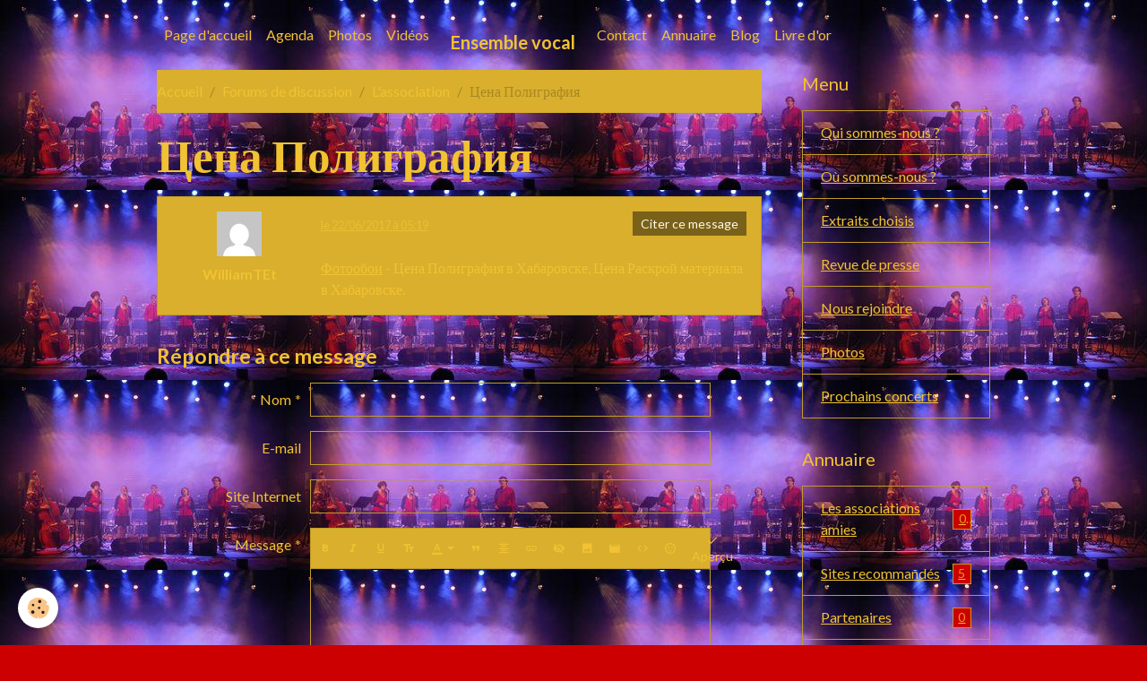

--- FILE ---
content_type: text/html; charset=UTF-8
request_url: http://www.couleurs-jazz-vocal.com/forum/l-association/-141.html
body_size: 50339
content:

<!DOCTYPE html>
<html lang="fr">
    <head>
        <title>Цена Полиграфия</title>
        <meta name="theme-color" content="">
        <meta name="msapplication-navbutton-color" content="">
        <!-- METATAGS -->
        <!-- rebirth / basic -->
<!--[if IE]>
<meta http-equiv="X-UA-Compatible" content="IE=edge">
<![endif]-->
<meta charset="utf-8">
<meta name="viewport" content="width=device-width, initial-scale=1, shrink-to-fit=no">
    <link rel="alternate" type="application/rss+xml" href="http://www.couleurs-jazz-vocal.com/forum/do/rss.xml" />
    <meta property="og:title" content="Цена Полиграфия"/>
    <meta property="og:url" content="http://www.couleurs-jazz-vocal.com/forum/l-association/-141.html"/>
    <meta property="og:type" content="website"/>
    <meta name="description" content="Фотообои - Цена Полиграфия в Хабаровске, Цена Раскрой материала в Хабаровске." />
    <meta property="og:description" content="Фотообои - Цена Полиграфия в Хабаровске, Цена Раскрой материала в Хабаровске."/>
    <link rel="canonical" href="http://www.couleurs-jazz-vocal.com/forum/l-association/-141.html">
<meta name="generator" content="e-monsite (e-monsite.com)">



    
    <link rel="preconnect" href="https://fonts.googleapis.com">
    <link rel="preconnect" href="https://fonts.gstatic.com" crossorigin="anonymous">
    <link href="https://fonts.googleapis.com/css?family=Lato:300,300italic,400,400italic,700,700italic&display=swap" rel="stylesheet">

    <link href="//www.couleurs-jazz-vocal.com/themes/combined.css?v=6_1642769533_61" rel="stylesheet">


<link rel="preload" href="//www.couleurs-jazz-vocal.com/medias/static/themes/bootstrap_v4/js/jquery-3.6.3.min.js?v=26012023" as="script">
<script src="//www.couleurs-jazz-vocal.com/medias/static/themes/bootstrap_v4/js/jquery-3.6.3.min.js?v=26012023"></script>
<link rel="preload" href="//www.couleurs-jazz-vocal.com/medias/static/themes/bootstrap_v4/js/popper.min.js?v=31012023" as="script">
<script src="//www.couleurs-jazz-vocal.com/medias/static/themes/bootstrap_v4/js/popper.min.js?v=31012023"></script>
<link rel="preload" href="//www.couleurs-jazz-vocal.com/medias/static/themes/bootstrap_v4/js/bootstrap.min.js?v=31012023" as="script">
<script src="//www.couleurs-jazz-vocal.com/medias/static/themes/bootstrap_v4/js/bootstrap.min.js?v=31012023"></script>
    <script src="//www.couleurs-jazz-vocal.com/themes/combined.js?v=6_1642769533_61&lang=fr"></script>
<script type="application/ld+json">
    {
        "@context" : "https://schema.org/",
        "@type" : "WebSite",
        "name" : "Ensemble vocal",
        "url" : "http://www.couleurs-jazz-vocal.com/"
    }
</script>




        <!-- //METATAGS -->
            <script src="//www.couleurs-jazz-vocal.com/medias/static/js/rgpd-cookies/jquery.rgpd-cookies.js?v=2007"></script>
    <script>
                                    $(document).ready(function() {
            $.RGPDCookies({
                theme: 'bootstrap_v4',
                site: 'www.couleurs-jazz-vocal.com',
                privacy_policy_link: '/about/privacypolicy/',
                cookies: [{"id":null,"favicon_url":"https:\/\/ssl.gstatic.com\/analytics\/20210414-01\/app\/static\/analytics_standard_icon.png","enabled":true,"model":"google_analytics","title":"Google Analytics","short_description":"Permet d'analyser les statistiques de consultation de notre site","long_description":"Indispensable pour piloter notre site internet, il permet de mesurer des indicateurs comme l\u2019affluence, les produits les plus consult\u00e9s, ou encore la r\u00e9partition g\u00e9ographique des visiteurs.","privacy_policy_url":"https:\/\/support.google.com\/analytics\/answer\/6004245?hl=fr","slug":"google-analytics"},{"id":null,"favicon_url":"","enabled":true,"model":"addthis","title":"AddThis","short_description":"Partage social","long_description":"Nous utilisons cet outil afin de vous proposer des liens de partage vers des plateformes tiers comme Twitter, Facebook, etc.","privacy_policy_url":"https:\/\/www.oracle.com\/legal\/privacy\/addthis-privacy-policy.html","slug":"addthis"}],
                modal_title: 'Gestion\u0020des\u0020cookies',
                modal_description: 'd\u00E9pose\u0020des\u0020cookies\u0020pour\u0020am\u00E9liorer\u0020votre\u0020exp\u00E9rience\u0020de\u0020navigation,\nmesurer\u0020l\u0027audience\u0020du\u0020site\u0020internet,\u0020afficher\u0020des\u0020publicit\u00E9s\u0020personnalis\u00E9es,\nr\u00E9aliser\u0020des\u0020campagnes\u0020cibl\u00E9es\u0020et\u0020personnaliser\u0020l\u0027interface\u0020du\u0020site.',
                privacy_policy_label: 'Consulter\u0020la\u0020politique\u0020de\u0020confidentialit\u00E9',
                check_all_label: 'Tout\u0020cocher',
                refuse_button: 'Refuser',
                settings_button: 'Param\u00E9trer',
                accept_button: 'Accepter',
                callback: function() {
                    // website google analytics case (with gtag), consent "on the fly"
                    if ('gtag' in window && typeof window.gtag === 'function') {
                        if (window.jsCookie.get('rgpd-cookie-google-analytics') === undefined
                            || window.jsCookie.get('rgpd-cookie-google-analytics') === '0') {
                            gtag('consent', 'update', {
                                'ad_storage': 'denied',
                                'analytics_storage': 'denied'
                            });
                        } else {
                            gtag('consent', 'update', {
                                'ad_storage': 'granted',
                                'analytics_storage': 'granted'
                            });
                        }
                    }
                }
            });
        });
    </script>
        <script async src="https://www.googletagmanager.com/gtag/js?id=G-4VN4372P6E"></script>
<script>
    window.dataLayer = window.dataLayer || [];
    function gtag(){dataLayer.push(arguments);}
    
    gtag('consent', 'default', {
        'ad_storage': 'denied',
        'analytics_storage': 'denied'
    });
    
    gtag('js', new Date());
    gtag('config', 'G-4VN4372P6E');
</script>

                        <script src="//www.couleurs-jazz-vocal.com/medias/static/themes/ems_framework/js/masonry.pkgd.min.js"></script>
        <script src="//www.couleurs-jazz-vocal.com/medias/static/themes/ems_framework/js/imagesloaded.pkgd.min.js"></script>
                            </head>
    <body id="forum_run_l-association_-141" data-template="default">
        

                <!-- BRAND TOP -->
        
        <!-- NAVBAR -->
                                                                                                        <nav class="navbar navbar-expand-lg container contains-brand" id="navbar" data-animation="sliding">
                                                                    <a aria-label="brand" class="navbar-brand d-inline-flex align-items-center d-lg-none" href="http://www.couleurs-jazz-vocal.com/">
                                                    <img src="http://www.couleurs-jazz-vocal.com/medias/site/logos/logo_redim_concert.png" alt="Ensemble vocal" class="img-fluid brand-logo mr-2 d-none">
                                                                        <span class="brand-titles d-lg-flex flex-column align-items-start">
                            <span class="brand-title d-inline-block">Ensemble vocal</span>
                                                    </span>
                                            </a>
                                                    <button id="buttonBurgerMenu" title="BurgerMenu" class="navbar-toggler collapsed" type="button" data-toggle="collapse" data-target="#menu">
                    <span></span>
                    <span></span>
                    <span></span>
                    <span></span>
                </button>
                <div class="collapse navbar-collapse " id="menu">
                                                                                                                                                    <ul class="navbar-nav navbar-menu nav-left nav-all-left">
                                                                                                                                                                                            <li class="nav-item" data-index="1">
                            <a class="nav-link" href="http://www.couleurs-jazz-vocal.com/">
                                                                Page d'accueil
                            </a>
                                                                                </li>
                                                                                                                                                                                            <li class="nav-item" data-index="2">
                            <a class="nav-link" href="http://www.couleurs-jazz-vocal.com/agenda">
                                                                Agenda
                            </a>
                                                                                </li>
                                                                                                                                                                                            <li class="nav-item" data-index="3">
                            <a class="nav-link" href="http://www.couleurs-jazz-vocal.com/album-photos/">
                                                                Photos
                            </a>
                                                                                </li>
                                                                                                                                                                                            <li class="nav-item" data-index="4">
                            <a class="nav-link" href="http://www.couleurs-jazz-vocal.com/videos">
                                                                Vidéos
                            </a>
                                                                                </li>
                                    </ul>
            
                                        <a class="navbar-brand d-none d-lg-flex" href="http://www.couleurs-jazz-vocal.com/">
                                            <img src="http://www.couleurs-jazz-vocal.com/medias/site/logos/logo_redim_concert.png" alt="Ensemble vocal" class="img-fluid brand-logo d-none">
                                                                <span class="brand-titles d-lg-flex flex-column">
                    <span class="brand-title d-inline-block">Ensemble vocal</span>
                                    </span>
                                    </a>
                                                <ul class="navbar-nav navbar-menu nav-right nav-all-left">
                                                                                                                                                                                            <li class="nav-item" data-index="1">
                            <a class="nav-link" href="http://www.couleurs-jazz-vocal.com/contact">
                                                                Contact
                            </a>
                                                                                </li>
                                                                                                                                                                                            <li class="nav-item" data-index="2">
                            <a class="nav-link" href="http://www.couleurs-jazz-vocal.com/annuaire">
                                                                Annuaire
                            </a>
                                                                                </li>
                                                                                                                                                                                            <li class="nav-item" data-index="3">
                            <a class="nav-link" href="http://www.couleurs-jazz-vocal.com/blog">
                                                                Blog
                            </a>
                                                                                </li>
                                                                                                                                                                                            <li class="nav-item" data-index="4">
                            <a class="nav-link" href="http://www.couleurs-jazz-vocal.com/livre-d-or">
                                                                Livre d'or
                            </a>
                                                                                </li>
                                    </ul>
            
                                    
                    
                                        
                    
                                    </div>
                    </nav>

        <!-- HEADER -->
                                                                            <header id="header" class="container">
                                </header>
                <!-- //HEADER -->

        <!-- WRAPPER -->
                                                            <div id="wrapper" class="container">

                        <div class="row align-items-lg-start">
                            <main id="main" class="col-lg-9">

                                                                            <ol class="breadcrumb">
                                    <li class="breadcrumb-item"><a href="http://www.couleurs-jazz-vocal.com/">Accueil</a></li>
                                                <li class="breadcrumb-item"><a href="http://www.couleurs-jazz-vocal.com/forum/">Forums de discussion</a></li>
                                                <li class="breadcrumb-item"><a href="http://www.couleurs-jazz-vocal.com/forum/l-association/">L'association</a></li>
                                                <li class="breadcrumb-item active">Цена Полиграфия</li>
                        </ol>

    <script type="application/ld+json">
        {
            "@context": "https://schema.org",
            "@type": "BreadcrumbList",
            "itemListElement": [
                                {
                    "@type": "ListItem",
                    "position": 1,
                    "name": "Accueil",
                    "item": "http://www.couleurs-jazz-vocal.com/"
                  },                                {
                    "@type": "ListItem",
                    "position": 2,
                    "name": "Forums de discussion",
                    "item": "http://www.couleurs-jazz-vocal.com/forum/"
                  },                                {
                    "@type": "ListItem",
                    "position": 3,
                    "name": "L&#039;association",
                    "item": "http://www.couleurs-jazz-vocal.com/forum/l-association/"
                  },                                {
                    "@type": "ListItem",
                    "position": 4,
                    "name": "Цена Полиграфия",
                    "item": "http://www.couleurs-jazz-vocal.com/forum/l-association/-141.html"
                  }                          ]
        }
    </script>
                                            
                                        
                                        
                                                                                                        <div class="view view-forum" id="view-topic" data-category="l-association" data-id-forum="594b37595aae0c97f483ce66">
    <div class="container">
        <div class="row">
            <div class="col">
                
    
<div id="site-module-54a41f72c30c5c811fec0bde" class="site-module" data-itemid="54a41f72c30c5c811fec0bde" data-siteid="52cd131f4f76ac10d3667384" data-category="item"></div>


                
                <h1 class="view-title">Цена Полиграфия</h1>

                
                
                <ul class="media-list forum-list forum-topics">
                                            <li class="media forum-topic" data-category="l-association">
                            <div class="media-object user" data-status="user">
                                                                    <img src="//www.gravatar.com/avatar/e829202afa2714953e59109641d3ef5d?s=50&amp;d=mm" alt="WilliamTEt" class="user-avatar img-fluid">
                                                                    <ul class="list-unstyled">
                                    <li class="user-pseudo">
                                                                                    WilliamTEt
                                                                            </li>
                                                                    </ul>
                            </div>
                            <div class="media-body post">
                                                                    <div class="post-toolbar d-flex align-items-center mb-4">
                                                                                    <a href="http://www.couleurs-jazz-vocal.com/forum/l-association/-141.html" class="post-date text-muted">
                                                <small>le&nbsp;22/06/2017&nbsp;à&nbsp;05:19</small>
                                            </a>
                                        
                                                                                    <button type="button" onclick="modules.forum.quote($(this).closest('.forum-topic'))" class="btn btn-secondary btn-sm">Citer ce message</button>
                                                                            </div>
                                                                <div class="post-content">
                                    <a href="javascript:void(0);" onclick="window.open('http://rpk-rens.ru/projects/fotooboi/');return false;" rel="nofollow" title="Link">Фотообои</a> - Цена Полиграфия в Хабаровске, Цена Раскрой материала в Хабаровске.
                                </div>
                                                            </div>
                        </li>
                    
                                    </ul>

                
                <p class="h3">Répondre à ce message</p>
                                    <form action="#" method="post" id="form-topic">
                        
                                                    <div class="form-group form-row">
                                <label for="forum_field_name" class="col-md-4 col-lg-3 col-form-label required">Nom</label>
                                <div class="col-md-8">
                                    <input class="form-control" type="text" id="forum_field_name" name="name" value="" required>
                                </div>
                            </div>
                            <div class="form-group form-row">
                                <label for="forum_field_email" class="col-md-4 col-lg-3 col-form-label">E-mail</label>
                                <div class="col-md-8">
                                    <input class="form-control" type="email" id="forum_field_email" name="email" value="">
                                </div>
                            </div>
                            <div class="form-group form-row">
                                <label for="forum_field_url" class="col-md-4 col-lg-3 col-form-label">Site Internet</label>
                                <div class="col-md-8">
                                    <input class="form-control" type="url" id="forum_field_url" name="website" value="">
                                </div>
                            </div>
                        

                        <div class="form-group form-row">
                            <label for="forum_field_message" class="col-md-4 col-lg-3 col-form-label required">Message</label>
                            <div class="col-md-8">
                                <div class="control-text-format" data-target="forum_field_message">
    <div class="btn-group">
        <button type="button" class="btn btn-sm" data-tag="[b]" title="Gras"><i class="material-icons md-format_bold"></i></button>
        <button type="button" class="btn btn-sm" data-tag="[i]" title="Italique"><i class="material-icons md-format_italic"></i></button>
        <button type="button" class="btn btn-sm" data-tag="[u]" title="Souligné"><i class="material-icons md-format_underlined"></i></button>
        <button type="button" class="btn btn-sm" data-modal="size" title="Taille du texte"><i class="material-icons md-text_fields"></i></button>
        <div class="d-inline-block dropdown">
            <button type="button" class="btn btn-sm dropdown-toggle" data-toggle="dropdown" title="Couleur du texte"><i class="material-icons md-format_color_text"></i></button>
            <div class="dropdown-menu control-text-format-colors">
                <span style="background-color:#fefe33"></span>
                <span style="background-color:#fbbc03"></span>
                <span style="background-color:#fb9902"></span>
                <span style="background-color:#fd5308"></span>
                <span style="background-color:#fe2712"></span>
                <span style="background-color:#a7194b"></span>
                <span style="background-color:#8601af"></span>
                <span style="background-color:#3d01a4"></span>
                <span style="background-color:#0247fe"></span>
                <span style="background-color:#0392ce"></span>
                <span style="background-color:#66b032"></span>
                <span style="background-color:#d0ea2b"></span>
                <span style="background-color:#fff"></span>
                <span style="background-color:#ccc"></span>
                <span style="background-color:#999"></span>
                <span style="background-color:#666"></span>
                <span style="background-color:#333"></span>
                <span style="background-color:#000"></span>
                <div class="input-group input-group-sm">
                    <input type="text" class="form-control" maxlength="7" value="" placeholder="#000000">
                    <div class="input-group-append">
                        <button class="btn btn-secondary" type="button"><i class="material-icons md-check"></i></button>
                    </div>
                </div>
            </div>
        </div>
        <button type="button" class="btn btn-sm" data-modal="quote" title="Citation"><i class="material-icons md-format_quote"></i></button>
        <button type="button" class="btn btn-sm" data-tag="[center]" title="Texte centré"><i class="material-icons md-format_align_center"></i></button>
        <button type="button" class="btn btn-sm" data-modal="url" title="Lien"><i class="material-icons md-insert_link"></i></button>
        <button type="button" class="btn btn-sm" data-modal="spoiler" title="Texte caché"><i class="material-icons md-visibility_off"></i></button>
        <button type="button" class="btn btn-sm" data-modal="img" title="Image"><i class="material-icons md-insert_photo"></i></button>
        <button type="button" class="btn btn-sm" data-modal="video" title="Vidéo"><i class="material-icons md-movie"></i></button>
        <button type="button" class="btn btn-sm" data-tag="[code]" title="Code"><i class="material-icons md-code"></i></button>
                <button type="button" class="btn btn-sm" data-toggle="smileys" title="Émoticônes"><i class="material-icons md-sentiment_satisfied"></i></button>
                <button type="button" class="btn btn-sm" data-toggle="preview"><i class="material-icons md-check"></i> Aperçu</button>
    </div>
</div>                                <textarea class="form-control" id="forum_field_message" cols="1" rows="10" name="message" required></textarea>
                                                                    <div class="control-text-smileys d-none mt-1">
        <button type="button" class="btn btn-link" rel=":1:">
        <img src="//www.couleurs-jazz-vocal.com/medias/static/themes/smileys/1.png" alt="">
    </button>
        <button type="button" class="btn btn-link" rel=":2:">
        <img src="//www.couleurs-jazz-vocal.com/medias/static/themes/smileys/2.png" alt="">
    </button>
        <button type="button" class="btn btn-link" rel=":3:">
        <img src="//www.couleurs-jazz-vocal.com/medias/static/themes/smileys/3.png" alt="">
    </button>
        <button type="button" class="btn btn-link" rel=":4:">
        <img src="//www.couleurs-jazz-vocal.com/medias/static/themes/smileys/4.png" alt="">
    </button>
        <button type="button" class="btn btn-link" rel=":5:">
        <img src="//www.couleurs-jazz-vocal.com/medias/static/themes/smileys/5.png" alt="">
    </button>
        <button type="button" class="btn btn-link" rel=":6:">
        <img src="//www.couleurs-jazz-vocal.com/medias/static/themes/smileys/6.png" alt="">
    </button>
        <button type="button" class="btn btn-link" rel=":7:">
        <img src="//www.couleurs-jazz-vocal.com/medias/static/themes/smileys/7.png" alt="">
    </button>
        <button type="button" class="btn btn-link" rel=":8:">
        <img src="//www.couleurs-jazz-vocal.com/medias/static/themes/smileys/8.png" alt="">
    </button>
        <button type="button" class="btn btn-link" rel=":9:">
        <img src="//www.couleurs-jazz-vocal.com/medias/static/themes/smileys/9.png" alt="">
    </button>
        <button type="button" class="btn btn-link" rel=":10:">
        <img src="//www.couleurs-jazz-vocal.com/medias/static/themes/smileys/10.png" alt="">
    </button>
        <button type="button" class="btn btn-link" rel=":11:">
        <img src="//www.couleurs-jazz-vocal.com/medias/static/themes/smileys/11.png" alt="">
    </button>
        <button type="button" class="btn btn-link" rel=":12:">
        <img src="//www.couleurs-jazz-vocal.com/medias/static/themes/smileys/12.png" alt="">
    </button>
        <button type="button" class="btn btn-link" rel=":13:">
        <img src="//www.couleurs-jazz-vocal.com/medias/static/themes/smileys/13.png" alt="">
    </button>
        <button type="button" class="btn btn-link" rel=":14:">
        <img src="//www.couleurs-jazz-vocal.com/medias/static/themes/smileys/14.png" alt="">
    </button>
        <button type="button" class="btn btn-link" rel=":15:">
        <img src="//www.couleurs-jazz-vocal.com/medias/static/themes/smileys/15.png" alt="">
    </button>
        <button type="button" class="btn btn-link" rel=":16:">
        <img src="//www.couleurs-jazz-vocal.com/medias/static/themes/smileys/16.png" alt="">
    </button>
        <button type="button" class="btn btn-link" rel=":17:">
        <img src="//www.couleurs-jazz-vocal.com/medias/static/themes/smileys/17.png" alt="">
    </button>
        <button type="button" class="btn btn-link" rel=":18:">
        <img src="//www.couleurs-jazz-vocal.com/medias/static/themes/smileys/18.png" alt="">
    </button>
        <button type="button" class="btn btn-link" rel=":19:">
        <img src="//www.couleurs-jazz-vocal.com/medias/static/themes/smileys/19.png" alt="">
    </button>
        <button type="button" class="btn btn-link" rel=":20:">
        <img src="//www.couleurs-jazz-vocal.com/medias/static/themes/smileys/20.png" alt="">
    </button>
        <button type="button" class="btn btn-link" rel=":21:">
        <img src="//www.couleurs-jazz-vocal.com/medias/static/themes/smileys/21.png" alt="">
    </button>
        <button type="button" class="btn btn-link" rel=":22:">
        <img src="//www.couleurs-jazz-vocal.com/medias/static/themes/smileys/22.png" alt="">
    </button>
        <button type="button" class="btn btn-link" rel=":23:">
        <img src="//www.couleurs-jazz-vocal.com/medias/static/themes/smileys/23.png" alt="">
    </button>
        <button type="button" class="btn btn-link" rel=":24:">
        <img src="//www.couleurs-jazz-vocal.com/medias/static/themes/smileys/24.png" alt="">
    </button>
        <button type="button" class="btn btn-link" rel=":25:">
        <img src="//www.couleurs-jazz-vocal.com/medias/static/themes/smileys/25.png" alt="">
    </button>
        <button type="button" class="btn btn-link" rel=":26:">
        <img src="//www.couleurs-jazz-vocal.com/medias/static/themes/smileys/26.png" alt="">
    </button>
        <button type="button" class="btn btn-link" rel=":27:">
        <img src="//www.couleurs-jazz-vocal.com/medias/static/themes/smileys/27.png" alt="">
    </button>
        <button type="button" class="btn btn-link" rel=":28:">
        <img src="//www.couleurs-jazz-vocal.com/medias/static/themes/smileys/28.png" alt="">
    </button>
        <button type="button" class="btn btn-link" rel=":29:">
        <img src="//www.couleurs-jazz-vocal.com/medias/static/themes/smileys/29.png" alt="">
    </button>
        <button type="button" class="btn btn-link" rel=":30:">
        <img src="//www.couleurs-jazz-vocal.com/medias/static/themes/smileys/30.png" alt="">
    </button>
        <button type="button" class="btn btn-link" rel=":31:">
        <img src="//www.couleurs-jazz-vocal.com/medias/static/themes/smileys/31.png" alt="">
    </button>
        <button type="button" class="btn btn-link" rel=":32:">
        <img src="//www.couleurs-jazz-vocal.com/medias/static/themes/smileys/32.png" alt="">
    </button>
        <button type="button" class="btn btn-link" rel=":33:">
        <img src="//www.couleurs-jazz-vocal.com/medias/static/themes/smileys/33.png" alt="">
    </button>
        <button type="button" class="btn btn-link" rel=":34:">
        <img src="//www.couleurs-jazz-vocal.com/medias/static/themes/smileys/34.png" alt="">
    </button>
        <button type="button" class="btn btn-link" rel=":35:">
        <img src="//www.couleurs-jazz-vocal.com/medias/static/themes/smileys/35.png" alt="">
    </button>
        <button type="button" class="btn btn-link" rel=":36:">
        <img src="//www.couleurs-jazz-vocal.com/medias/static/themes/smileys/36.png" alt="">
    </button>
        <button type="button" class="btn btn-link" rel=":37:">
        <img src="//www.couleurs-jazz-vocal.com/medias/static/themes/smileys/37.png" alt="">
    </button>
        <button type="button" class="btn btn-link" rel=":38:">
        <img src="//www.couleurs-jazz-vocal.com/medias/static/themes/smileys/38.png" alt="">
    </button>
        <button type="button" class="btn btn-link" rel=":39:">
        <img src="//www.couleurs-jazz-vocal.com/medias/static/themes/smileys/39.png" alt="">
    </button>
    </div>                                                            </div>
                        </div>

                                    <div class="form-group form-row">
    <span class="fake-label required col-md-4 col-lg-3 col-form-label">Anti-spam</span>
    <div class="col-md-8">
        <link href="//www.couleurs-jazz-vocal.com/medias/static/icon-captcha/css/icon-captcha.min.css" rel="stylesheet">
        <script src="//www.couleurs-jazz-vocal.com/medias/static/icon-captcha/js/icon-captcha.min.js"></script>

        <div class="captcha-holder col">&nbsp;</div>

        <script>
            $('.captcha-holder').iconCaptcha({
                captchaAjaxFile: '//www.couleurs-jazz-vocal.com/sessions/iconcaptcha',
                captchaMessages: {
                    header: "S\u00E9lectionnez\u0020l\u0027image\u0020visible\u0020le\u0020moins\u0020de\u0020fois",
                    correct: {
                        top: "Correct",
                        bottom: "Vous\u0020n\u0027\u00EAtes\u0020pas\u0020un\u0020robot"
                    },
                    incorrect: {
                        top: "Erreur",
                        bottom: "Vous\u0020avez\u0020s\u00E9lectionn\u00E9\u0020la\u0020mauvaise\u0020image"
                    }
                }
            });
        </script>
    </div>
</div>
  
    
                        <div class="form-group form-row">
                            <div class="col-md-8 offset-md-4 offset-lg-3">
                                                                    <div class="custom-control custom-checkbox">
                                        <input class="custom-control-input" type="checkbox" id="forum_field_notification" name="notification">
                                        <label class="custom-control-label" for="forum_field_notification">S'abonner par e-mail au sujet</label>
                                    </div>
                                                            </div>
                        </div>

                        <div class="form-group form-row">
                            <div class="col-md-8 offset-md-4 offset-lg-3">
                                <button type="submit" class="btn btn-primary" value="1" name="submit_reply">Envoyer</button>
                            </div>
                        </div>
                    </form>
                            </div>
        </div>
    </div>
</div>


                </main>

                                <aside id="sidebar" class="col-lg-3">
                    <div id="sidebar-inner">
                                                                                                                                                                                                        <div id="widget-1"
                                     class="widget"
                                     data-id="widget_page_category"
                                     data-widget-num="1">
                                            <div class="widget-title">
            <span>
                    Menu
                </span>
                </div>
                                                                                                                            <div class="widget-content">
                                                            <div class="list-group" data-addon="pages" id="group-id-291">
              
                                <a href="http://www.couleurs-jazz-vocal.com/pages/presentation.html" class="list-group-item list-group-item-action">
                Qui sommes-nous ?
                
                            </a>
                        <a href="http://www.couleurs-jazz-vocal.com/pages/ou-sommes-nous.html" class="list-group-item list-group-item-action">
                Où sommes-nous ?
                
                            </a>
                        <a href="http://www.couleurs-jazz-vocal.com/pages/extraits-choisis.html" class="list-group-item list-group-item-action">
                Extraits choisis
                
                            </a>
                        <a href="http://www.couleurs-jazz-vocal.com/pages/revue-de-presse.html" class="list-group-item list-group-item-action">
                Revue de presse
                
                            </a>
                        <a href="http://www.couleurs-jazz-vocal.com/pages/rejoindre-l-association.html" class="list-group-item list-group-item-action">
                Nous rejoindre
                
                            </a>
                        <a href="http://www.couleurs-jazz-vocal.com/pages/photos.html" class="list-group-item list-group-item-action">
                Photos
                
                            </a>
                        <a href="http://www.couleurs-jazz-vocal.com/pages/prochains-concerts.html" class="list-group-item list-group-item-action">
                Prochains concerts
                
                            </a>
                        </div>
    

                                            </div>
                                                                                                            </div>
                                                                                                                                                                                                                                                                                                                                <div id="widget-2"
                                     class="widget"
                                     data-id="widget_website_categories"
                                     data-widget-num="2">
                                            <div class="widget-title">
            <span>
                    Annuaire
                </span>
                </div>
                                                                                                                            <div class="widget-content">
                                                <div class="list-group directory-categories" data-addon="directory">
                                    <a class="directory-category list-group-item list-group-item-action d-flex align-items-center" data-category="les-associations-amies" href="http://www.couleurs-jazz-vocal.com/annuaire/les-associations-amies/">
                                Les associations amies
                <span class="badge ml-auto badge-count">0</span>
            </a>
                                            <a class="directory-category list-group-item list-group-item-action d-flex align-items-center" data-category="sites-recommandes" href="http://www.couleurs-jazz-vocal.com/annuaire/sites-recommandes/">
                                Sites recommandés
                <span class="badge ml-auto badge-count">5</span>
            </a>
                                            <a class="directory-category list-group-item list-group-item-action d-flex align-items-center" data-category="partenaires" href="http://www.couleurs-jazz-vocal.com/annuaire/partenaires/">
                                Partenaires
                <span class="badge ml-auto badge-count">0</span>
            </a>
                                            <a class="directory-category list-group-item list-group-item-action d-flex align-items-center" data-category="communes-et-collectivites" href="http://www.couleurs-jazz-vocal.com/annuaire/communes-et-collectivites/">
                                Communes et collectivités
                <span class="badge ml-auto badge-count">0</span>
            </a>
                        </div>
                                            </div>
                                                                                                            </div>
                                                                                                                                                                                                                                                                                                                                <div id="widget-3"
                                     class="widget"
                                     data-id="widget_blogpost_categories"
                                     data-widget-num="3">
                                            <div class="widget-title">
            <span>
                    Blog
                </span>
                </div>
                                                                                                                            <div class="widget-content">
                                                <div class="list-group blog-categories" data-addon="blog">
                                                            <a class="blog-category list-group-item list-group-item-action d-flex align-items-center" data-category="l-association" href="http://www.couleurs-jazz-vocal.com/blog/l-association/">
                                                L'association
                        <span class="badge ml-auto badge-count">0</span>
                    </a>
                                        </div>

                                            </div>
                                                                                                            </div>
                                                                                                                                                                                                                                                                                                                                <div id="widget-4"
                                     class="widget"
                                     data-id="widget_forum_categories"
                                     data-widget-num="4">
                                            <div class="widget-title">
            <span>
                    Forum
                </span>
                </div>
                                                                                                                            <div class="widget-content">
                                                <div class="list-group forum-categories" data-addon="forum">
                                        <a class="forum-category list-group-item list-group-item-action d-flex align-items-center" data-category="l-association" href="http://www.couleurs-jazz-vocal.com/forum/l-association/">
                                        L'association
                    <span class="badge ml-auto badge-count">3554</span>
                </a>
                                                <a class="forum-category list-group-item list-group-item-action d-flex align-items-center" data-category="les-evenements" href="http://www.couleurs-jazz-vocal.com/forum/les-evenements/">
                                        Les événements
                    <span class="badge ml-auto badge-count">5</span>
                </a>
                                                <a class="forum-category list-group-item list-group-item-action d-flex align-items-center" data-category="discussions-generales" href="http://www.couleurs-jazz-vocal.com/forum/discussions-generales/">
                                        Discussions générales
                    <span class="badge ml-auto badge-count">0</span>
                </a>
                        </div>

                                            </div>
                                                                                                            </div>
                                                                                                                                                                                                                                                                                                                                <div id="widget-5"
                                     class="widget"
                                     data-id="widget_guestbook_last"
                                     data-widget-num="5">
                                            <div class="widget-title">
            <span>
                    Livre d'or
                </span>
                </div>
                                                                                                                            <div class="widget-content">
                                                <ul class="media-list guestbook-items" data-addon="guestbook">
        <li class="media guestbook-item">
        <div class="media-body">
            <p class="metas mb-0">
                <span>
                    <span class="meta-author">Madame Isabelle, Je vous exprime toute ma gratitude pour votre soutien et la confiance que vous m’avez accordée à travers ce prêt. Votre sérieux et votre accompagnement ont été déterminants pour franchir cette étape importante. isabellebernadette756@gmail</span>
                    <span class="meta-date">Le 15/10/2025</span>
                </span>
            </p>
            <p class="media-description mb-0">Marie Madeleine</p>
        </div>
    </li>
        <li class="media guestbook-item">
        <div class="media-body">
            <p class="metas mb-0">
                <span>
                    <span class="meta-author">Madame Isabelle, Je vous exprime toute ma gratitude pour votre soutien et la confiance que vous m’avez accordée à travers ce prêt. Votre sérieux et votre accompagnement ont été déterminants pour franchir cette étape importante. isabellebernadette756@gmail</span>
                    <span class="meta-date">Le 15/10/2025</span>
                </span>
            </p>
            <p class="media-description mb-0">Marie Madeleine</p>
        </div>
    </li>
        <li class="media guestbook-item">
        <div class="media-body">
            <p class="metas mb-0">
                <span>
                    <span class="meta-author">Bonjour à tous, face aux problèmes financiers auxquels j’étais confronté, je me suis lancé à la recherche d’un prêt en ligne et j’ai puis l’avoir auprès de madame Chantal Ribeaucourt. Son adresse e-mail en cas de besoin : ribeaucourtchantal@gmail.com</span>
                    <span class="meta-date">Le 23/09/2025</span>
                </span>
            </p>
            <p class="media-description mb-0">Lucienne</p>
        </div>
    </li>
        <li class="media guestbook-item">
        <div class="media-body">
            <p class="metas mb-0">
                <span>
                    <span class="meta-author">Bonjour à tous, face aux problèmes financiers auxquels j’étais confronté, je me suis lancé à la recherche d’un prêt en ligne et j’ai puis l’avoir auprès de madame Chantal Ribeaucourt. Son adresse e-mail en cas de besoin : ribeaucourtchantal@gmail.com</span>
                    <span class="meta-date">Le 23/09/2025</span>
                </span>
            </p>
            <p class="media-description mb-0">Lucienne</p>
        </div>
    </li>
        <li class="media guestbook-item">
        <div class="media-body">
            <p class="metas mb-0">
                <span>
                    <span class="meta-author">Whatzap+33 745 90 33 11 )Acheter Diplôme de licence ,GMAT,TOEFL,Duolingo test sans examen en France avec vérification en ligne/DELF.DALF. TELC/GOETHE A1 A2 B1 B2 C1 C2.</span>
                    <span class="meta-date">Le 11/06/2025</span>
                </span>
            </p>
            <p class="media-description mb-0">Acheter Diplôme de licence ,GMAT,TOEFL,Duolingo test sans examen en France avec vérification en lign ...</p>
        </div>
    </li>
        <li class="media guestbook-item">
        <div class="media-body">
            <p class="metas mb-0">
                <span>
                    <span class="meta-author">Poncet Céline</span>
                    <span class="meta-date">Le 10/06/2025</span>
                </span>
            </p>
            <p class="media-description mb-0">Bonjour,

J’aimerais parlé des témoignages que vous voyez au sujet de madame Virginie Lafosse. J’étais ...</p>
        </div>
    </li>
        <li class="media guestbook-item">
        <div class="media-body">
            <p class="metas mb-0">
                <span>
                    <span class="meta-author">Elser</span>
                    <span class="meta-date">Le 24/05/2025</span>
                </span>
            </p>
            <p class="media-description mb-0">Bonjour Monsieur, Madame, vous avez besoin d’un prêt sérieux et fiable sans passer par une banque ? Je ...</p>
        </div>
    </li>
        <li class="media guestbook-item">
        <div class="media-body">
            <p class="metas mb-0">
                <span>
                    <span class="meta-author">Elser</span>
                    <span class="meta-date">Le 27/04/2025</span>
                </span>
            </p>
            <p class="media-description mb-0">Bonjour Monsieur, Madame, vous avez besoin d’un prêt sérieux et fiable sans passer par une banque ? Je ...</p>
        </div>
    </li>
    </ul>
<p>
    <a href="http://www.couleurs-jazz-vocal.com/livre-d-or/" class="btn btn-secondary btn-sm">Tous les messages</a>
</p>
                                            </div>
                                                                                                            </div>
                                                                                                                                                                                    </div>
                </aside>
            </div>
                    </div>
        <!-- //WRAPPER -->

                <footer id="footer">
                        <div class="container">
                
                
                                    <ul id="brand-copyright" class="footer-mentions">
    <li><a href="https://www.e-monsite.com/?utm_campaign=network_bottom_link" target="_blank" title="Créer un site internet avec e-monsite">Créer un site internet avec e-monsite</a></li>
    
    
</ul>
                            </div>

                            <ul id="legal-mentions" class="footer-mentions">
    
    
    
    
    
            <li><button id="cookies" type="button" aria-label="Gestion des cookies">Gestion des cookies</button></li>
    </ul>
                    </footer>
        
        
        
            

 
    
						 	 





        
            </body>
</html>
